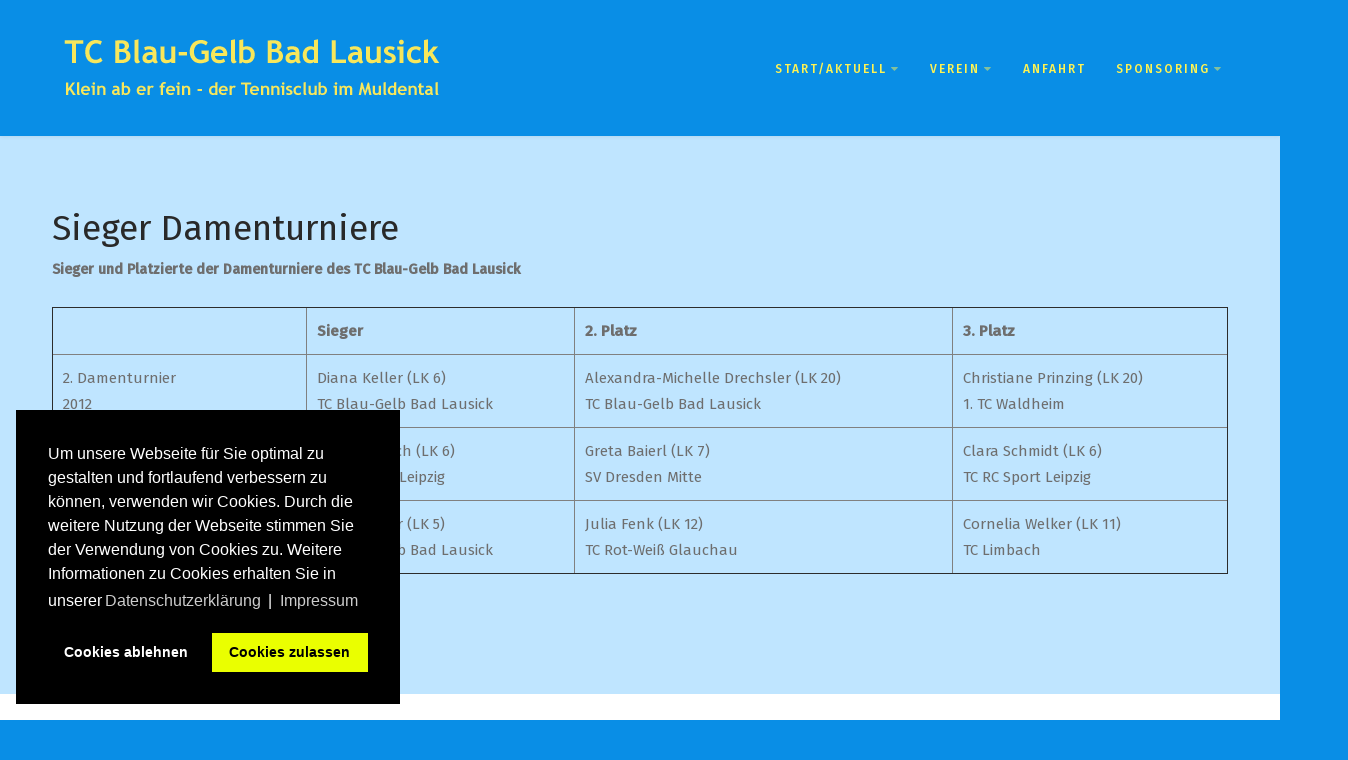

--- FILE ---
content_type: text/html; charset=utf-8
request_url: https://tcbadlausick.de/index.php/verein/sieger-damenturniere
body_size: 6466
content:
<!DOCTYPE html>
<html xmlns="http://www.w3.org/1999/xhtml" xml:lang="de-de" lang="de-de" >
<head>
<meta charset="utf-8" />
	<base href="https://tcbadlausick.de/index.php/verein/sieger-damenturniere" />
	<meta name="author" content="Super User" />
	<meta name="description" content="TC Blau-Gelb Bad Lausick - Klein aber fein - der Tennisclub im Muldental" />
	<meta name="generator" content="Joomla! - Open Source Content Management" />
	<title>Sieger Damenturniere</title>
	<link href="/templates/j51_sophia/css/nexus.css" rel="stylesheet" />
	<link href="/templates/j51_sophia/css/responsive.css" rel="stylesheet" />
	<link href="/media/plg_system_kickgdpr/css/cookieconsent.min.css?5e7c594d3df0c2cc384ab2184ef5f6ba" rel="stylesheet" />
	<style>

body, .hornav ul ul, .hornav ul ul a, hr::before {
	color: #6e6e6e;
}
body, .hornav ul ul, .hornav ul ul a {
	font-family:Fira Sans, Arial, Verdana, sans-serif;
	font-size: 15px;
}
.header_main {
	background-color: #098ee6;
}
.header_top {
	background-color: #2b2b2b;
}
.logo::after, .logo::before {
	background-color: ;
}
.logo::after {
	border-right: 10px solid ;
}

a {
	color: #098ee6;
}
.hornav > ul > li::before {
	background-color: #098ee6;
}

h1 {
	font-family:Fira Sans, Arial, Verdana, sans-serif; 
}

h2, 
h2 a:link, 
h2 a:visited {
	color: #292929;
	font-family:Fira Sans, Arial, Verdana, sans-serif;
}

h3, 
.module h3, 
.module_menu h3, 
.btn, 
button {
	color: #292929;
	font-family:Fira Sans, Arial, Verdana, sans-serif;
}

h4 {
	font-family:Fira Sans, Arial, Verdana, sans-serif;
	color: #a12326; 
}

.hornav, .btn, .button, button {
	font-family:Fira Sans 
}

.wrapper960 {
	width: 1240px;
}

.logo {
	top: 0px;
	left: 0px;
}

.logo-text h1,
.logo-text h1 a {
	color: #2e2e2e;
	font-family:Fira Sans;
	font-size: 36px;
}
.logo p.site-slogan {
	color: #545454;
	font-size: 10px;
}

.hornav ul li a, 
.hornav > ul > .parent::after, 
.hornav .menu li [class^="fa-"]::before, 
.hornav .menu li [class*=" fa-"]::before {
	color: #fff352;
}
.hornav > ul > li::before {
    background-color: #098ee6;
}
.hornav ul ul li a {
	color: #098ee6;
}
.hornav ul ul {
	background-color: #ffffff;
}
.hornav ul ul:before {
	border-color: transparent transparent #ffffff transparent;
}

.sidecol_a {
	width: 25%;
}
.sidecol_b {
	width: 25%;
}

.owl-theme .owl-nav [class*="owl-"],
.owl-theme .owl-dots .owl-dot.active span,
.owl-theme .owl-dots .owl-dot:hover span,
ul.dot li::before,
.text-primary {
 	color: #a12326;
 }
.j51news .link-icon,
.j51news .hover-overlay,
hr,
.background-primary {
	background-color: #a12326;
}
[class^="social-"], [class*=" social-"] {
	box-shadow: 0 0 2px 0px #a12326;
}
.btn, button, .btn-group.open .btn.dropdown-toggle, .pager.pagenav a, .btn-primary:active, .btn-primary.active, .btn-primary.disabled, .btn-primary[disabled], .btn:hover, .slidesjs-next.slidesjs-navigation, .slidesjs-previous.slidesjs-navigation, .search .icon-search, .dropdown-toggle, .label-info[href], .badge-info[href], .tagspopular a:hover, .module .module_header h3::after, .module_menu .module_header h3::after {
	background-color: #098ee6;
	color: #fff;
}
.btn, .button, button, hr {
	background-color: #098ee6;
}

.btn:hover, .btn:focus, .btn:active, .btn.active, .btn.disabled, .btn[disabled], .readmore .btn:hover, .dropdown-toggle:hover, 
.search .icon-search:hover, .search .button:hover, .owl-theme .owl-nav [class*="owl-"]:hover {
	background-color: #1566a3 !important; color: #ffffff !important;
}
.nav-tabs > .active > a, 
.nav-tabs > .active > a:hover, 
.nav-tabs > .active > a:focus,
.j51news .newsimg {
	border-bottom-color: #098ee6;
}
blockquote {
	border-color: #098ee6;
}
.btn:hover, .button:hover, button:hover {
	border-color: #1566a3;
}
.owl-theme .owl-controls .owl-buttons div {
	background-color: #098ee6 !important;
}
.tags .label-info[href] {
	background-color: transparent;
	color: #098ee6;
}
.owl-theme .owl-controls .owl-buttons div {
	background-color: #098ee6 !important;
}
body, #body_panel {background-color: #098ee6;}

.slicknav_menu, .slideout-menu {
	background: #141414
}
.slideout-toggle .fa-bars::before {
	color: #2e2e2e !important;
}
#container_main, .item-image.pull-none + .item-content {
	background-color: #bfe5ff;
}
#container_base {
	background-color: #000000;
}


	.hornav_row {
		background-color: rgba(,,, 0.95 );
	}

		@media only screen and (max-width: 1240px) {
			.module_block, .wrapper960  {
				width:100% !important;
			}
			.content_main {
				border-radius: 0;
			}
		}
		@media only screen and (max-width: 1140px) {
			.hornav {display:none !important;}
			.slicknav_menu, .slideout-toggle {display:block;}
			#container_header .wrapper960 {flex-wrap: wrap;}
		}
	@media only screen and ( max-width: 767px ) {.showcase {display:none;} .mobile_showcase {display:inline;}}@media only screen and (min-width: 768px) and (max-width: 959px) {}@media only screen and ( max-width: 767px ) {}@media only screen and (max-width: 440px) {}
    @media only screen and (max-width: 767px) {
        .sidecol_a, .sidecol_b {
            order: 1;
        }
    }
    #container_bottom1_modules {background-color: #ffffff}
	</style>
	<script type="application/json" class="joomla-script-options new">{"j51_template":{"scrolltoOffset":"-55"},"csrf.token":"0dd36e449db7fe5d70fe9b22d621cd19","system.paths":{"root":"","base":""}}</script>
	<script src="/media/jui/js/jquery.min.js?5e7c594d3df0c2cc384ab2184ef5f6ba"></script>
	<script src="/media/jui/js/jquery-noconflict.js?5e7c594d3df0c2cc384ab2184ef5f6ba"></script>
	<script src="/media/jui/js/jquery-migrate.min.js?5e7c594d3df0c2cc384ab2184ef5f6ba"></script>
	<script src="/media/system/js/caption.js?5e7c594d3df0c2cc384ab2184ef5f6ba"></script>
	<script src="/templates/j51_sophia/js/modernizr.custom.js"></script>
	<script src="/templates/j51_sophia/js/slideout.min.js" defer></script>
	<script src="/templates/j51_sophia/js/jquery.sticky.min.js" async></script>
	<script src="/templates/j51_sophia/js/scripts.js" async></script>
	<script src="/media/system/js/core.js?5e7c594d3df0c2cc384ab2184ef5f6ba"></script>
	<script src="/media/plg_system_kickgdpr/js/cookieconsent.min.js?5e7c594d3df0c2cc384ab2184ef5f6ba"></script>
	<script>
jQuery(window).on('load',  function() {
				new JCaption('img.caption');
			});
        jQuery(window).load(function() {

            var slideout = new Slideout({
                'panel': document.getElementById('body_panel'),
                'menu': document.getElementById('slideout'),
                'padding': -256,
                'tolerance': 70
            });

            document.querySelector('.slideout-toggle').addEventListener('click', function() {
                slideout.toggle();
            });

            // jQuery
            jQuery('.menu li:not(.parent) a').on('click', function() {
                slideout.close();
            });

            jQuery('.slideout-menu li.parent > a').on('click', function(){
                jQuery(this).removeAttr('href');
                var element = jQuery(this).parent('li');
                if (element.hasClass('open')) {
                    element.removeClass('open');
                    element.find('li').removeClass('open');
                    element.find('ul').slideUp();
                }
                else {
                    element.addClass('open');
                    element.children('ul').slideDown();
                    element.siblings('li').children('ul').slideUp();
                    element.siblings('li').removeClass('open');
                    element.siblings('li').find('li').removeClass('open');
                    element.siblings('li').find('ul').slideUp();
                }
            });
        });
    
        Modernizr.load({  
          test: Modernizr.touch,  
          yep : "", 
          nope: "/templates/j51_sophia/js/jquery.visible.js"  
        });
    
        jQuery(window).load(function(){
            jQuery(".header_main").sticky({ 
                topSpacing: 0
            });
        });
    // Start Cookie Alert
window.addEventListener("load", function(){
window.cookieconsent.initialise({
  "palette": {
    "popup": {
      "background": "#000000",
      "text": "#ffffff"
    },
    "button": {
      "background": "#eaff00",
      "text": "#000000",
    }
  },
  "theme": "block",
  "position": "bottom-left",
  "type": "opt-in",
  "revokable": false,
  "revokeBtn": "<div class=\"cc-revoke {{classes}}\">Datenschutz</div>",
  "content": {
    "message": "Um unsere Webseite für Sie optimal zu gestalten und fortlaufend verbessern zu können, verwenden wir Cookies. Durch die weitere Nutzung der Webseite stimmen Sie der Verwendung von Cookies zu. Weitere Informationen zu Cookies erhalten Sie in unserer",
    "dismiss": "Verstanden",
    "allow": "Cookies zulassen",
    "deny": "Cookies ablehnen",
    "link": "Datenschutzerklärung",
    "imprint_link": "Impressum",
    "href": "/index.php/datenschutzerklaerung",
  },
  "cookie": {
    "expiryDays": 365
  },
  "elements": {
    "messagelink": "<span id=\"cookieconsent:desc\" class=\"cc-message\">{{message}}<a aria-label=\"learn more about cookies\" role=\"button\" tabindex=\"0\" class=\"cc-link\" href=\"/index.php/datenschutzerklaerung\" target=\"_self\">{{link}}</a> | <a role=\"button\" tabindex=\"0\" class=\"cc-link\" href=\"/index.php/impressum\" target=\"_self\">{{imprint_link}}</a></span>"
  },
  onInitialise: function (status) {
    handleCookies(status);
  },
  onStatusChange: function (status, chosenBefore) {
    handleCookies(status);
  },
  onRevokeChoice: function () {
    handleCookies(status);
  }
})});
// End Cookie Alert
function handleCookies(status){
  if (status == "allow") {






  }
}

// Init handleCookies if the user doesn't choose any options
if (document.cookie.split(';').filter(function(item) {
    return item.indexOf('cookieconsent_status=') >= 0
}).length == 0) {
  handleCookies('notset');
};
	</script>
	<meta name="viewport" content="width=device-width, initial-scale=1, maximum-scale=1"/>

<link rel="stylesheet" href="//fonts.googleapis.com/css?family=Fira+Sans:300,400,500&amp;&subset=latin" /> </head>
<body class="site com_content view-article no-layout no-task itemid-124 ">

		<div id="slideout" style="display:none;">
				        
<ul class="menu">
<li class="item-101 deeper parent"><a href="/index.php" >Start/Aktuell<span class="parent-indicator" aria-hidden="true"></span></a><ul><li class="item-103"><a href="/index.php/start/archiv" >Redaktionsarchiv</a></li></ul></li><li class="item-111 active deeper parent"><a href="/index.php/verein" >Verein<span class="parent-indicator" aria-hidden="true"></span></a><ul><li class="item-110"><a href="/index.php/verein/mannschaften" >Mannschaften</a></li><li class="item-104 deeper parent"><a href="/index.php/verein/mitgliedschaft" >Mitgliedschaft<span class="parent-indicator" aria-hidden="true"></span></a><ul><li class="item-105"><a href="/pdf/Aufnahmeantrag.pdf" target="_blank" >Aufnahmeantrag</a></li><li class="item-106"><a href="/pdf/satzung2019.pdf" target="_blank" >Satzung</a></li><li class="item-107"><a href="/pdf/Beitragsordnung2021.pdf" target="_blank" >Beitragsordnung</a></li><li class="item-108"><a href="/pdf/jugendordnung_08-2008.pdf" >Jugendordnung</a></li><li class="item-109"><a href="/pdf/platzordnung_2011.pdf" >Platzordnung</a></li></ul></li><li class="item-112"><a href="/index.php/verein/vorstand" >Vorstand</a></li><li class="item-113"><a href="/index.php/verein/geschichte" >Geschichte</a></li><li class="item-123"><a href="/index.php/verein/jugendvereinsmeister" >Jugendvereinsmeister</a></li><li class="item-124 current active"><a href="/index.php/verein/sieger-damenturniere" >Sieger Damenturniere</a></li><li class="item-125"><a href="/index.php/verein/sieger-bad-lausick-open" >Sieger Bad Lausick OPEN</a></li><li class="item-126"><a href="/index.php/verein/sieger-herrenturniere" >Sieger Herrenturniere</a></li><li class="item-127"><a href="/index.php/verein/sieger-mixed-vereinsmeisterschaften" >Sieger Mixed-Vereinsmeisterschaften</a></li><li class="item-128"><a href="/index.php/verein/sieger-volkssportturnier" >Sieger Volkssportturnier</a></li><li class="item-129"><a href="/pdf/junior_tennis_academy.pdf" target="_blank" >Tennis spielend lernen</a></li></ul></li><li class="item-122"><a href="/index.php/anfahrt" >Anfahrt</a></li><li class="item-398 deeper parent"><a >
Sponsoring<span class="parent-indicator" aria-hidden="true"></span></a>
<ul><li class="item-130"><a href="/index.php/sponsoring/sponsoren" >Sponsoren</a></li><li class="item-399"><a href="/index.php/sponsoring/sponsoren-sommercamp" >Sponsoren Sommercamp</a></li><li class="item-400"><a href="/index.php/sponsoring/sponsoren-trikots" >Sponsoren Trikots</a></li><li class="item-131"><a href="/pdf/sponsoring_allgemeines.pdf" target="_blank" >Allgemeines zum Sponsoring</a></li><li class="item-132"><a href="/pdf/sponsoring_unsere_erfolge.pdf" target="_blank" >Unsere Erfolge</a></li><li class="item-133"><a href="/pdf/sponsoring_werbetraeger.pdf" target="_blank" >Werbeträger für Sie</a></li></ul></li></ul>
			</div>
		<div id="body_panel">		<header id="container_header">
						<div class="header_main">
				<div class="header_row">
					<div class="wrapper960">
						<div class="header-wrap">
							<div id="logo">
    
  <div class="logo logo-image"> <a href="/" title="">
          <img class="logo-image primary-logo-image" src="/images/schriftzug1.png" alt="Logo" />
            </a> </div>
   
</div>
															<a class="slideout-toggle"><i class="fa fa-bars" aria-hidden="true"></i></a>
														
    <div class="hornav">
        
<ul class="menu">
<li class="item-101 deeper parent"><a href="/index.php" >Start/Aktuell<span class="parent-indicator" aria-hidden="true"></span></a><ul><li class="item-103"><a href="/index.php/start/archiv" >Redaktionsarchiv</a></li></ul></li><li class="item-111 active deeper parent"><a href="/index.php/verein" >Verein<span class="parent-indicator" aria-hidden="true"></span></a><ul><li class="item-110"><a href="/index.php/verein/mannschaften" >Mannschaften</a></li><li class="item-104 deeper parent"><a href="/index.php/verein/mitgliedschaft" >Mitgliedschaft<span class="parent-indicator" aria-hidden="true"></span></a><ul><li class="item-105"><a href="/pdf/Aufnahmeantrag.pdf" target="_blank" >Aufnahmeantrag</a></li><li class="item-106"><a href="/pdf/satzung2019.pdf" target="_blank" >Satzung</a></li><li class="item-107"><a href="/pdf/Beitragsordnung2021.pdf" target="_blank" >Beitragsordnung</a></li><li class="item-108"><a href="/pdf/jugendordnung_08-2008.pdf" >Jugendordnung</a></li><li class="item-109"><a href="/pdf/platzordnung_2011.pdf" >Platzordnung</a></li></ul></li><li class="item-112"><a href="/index.php/verein/vorstand" >Vorstand</a></li><li class="item-113"><a href="/index.php/verein/geschichte" >Geschichte</a></li><li class="item-123"><a href="/index.php/verein/jugendvereinsmeister" >Jugendvereinsmeister</a></li><li class="item-124 current active"><a href="/index.php/verein/sieger-damenturniere" >Sieger Damenturniere</a></li><li class="item-125"><a href="/index.php/verein/sieger-bad-lausick-open" >Sieger Bad Lausick OPEN</a></li><li class="item-126"><a href="/index.php/verein/sieger-herrenturniere" >Sieger Herrenturniere</a></li><li class="item-127"><a href="/index.php/verein/sieger-mixed-vereinsmeisterschaften" >Sieger Mixed-Vereinsmeisterschaften</a></li><li class="item-128"><a href="/index.php/verein/sieger-volkssportturnier" >Sieger Volkssportturnier</a></li><li class="item-129"><a href="/pdf/junior_tennis_academy.pdf" target="_blank" >Tennis spielend lernen</a></li></ul></li><li class="item-122"><a href="/index.php/anfahrt" >Anfahrt</a></li><li class="item-398 deeper parent"><a >
Sponsoring<span class="parent-indicator" aria-hidden="true"></span></a>
<ul><li class="item-130"><a href="/index.php/sponsoring/sponsoren" >Sponsoren</a></li><li class="item-399"><a href="/index.php/sponsoring/sponsoren-sommercamp" >Sponsoren Sommercamp</a></li><li class="item-400"><a href="/index.php/sponsoring/sponsoren-trikots" >Sponsoren Trikots</a></li><li class="item-131"><a href="/pdf/sponsoring_allgemeines.pdf" target="_blank" >Allgemeines zum Sponsoring</a></li><li class="item-132"><a href="/pdf/sponsoring_unsere_erfolge.pdf" target="_blank" >Unsere Erfolge</a></li><li class="item-133"><a href="/pdf/sponsoring_werbetraeger.pdf" target="_blank" >Werbeträger für Sie</a></li></ul></li></ul>

    </div>
						</div>
					</div>
				</div>
			</div>
		</header>

		
										<div id="container_main">
			<div class="wrapper960">
				
<div id="main">
                       
           
    
    
    <div id="content_full" class="side_margins content_full">

                                    
        
            <div class="maincontent">
                    <div class="message">
                                                    <div id="system-message-container">
	</div>

                                            </div>
                <div class="item-page" itemscope itemtype="https://schema.org/Article">
	<meta itemprop="inLanguage" content="de-DE" />
	
		
	
	
	<!-- Article Image -->
	
	

		<div class="page-header">
					<h2 itemprop="name">
				Sieger Damenturniere			</h2>
									</div>
	
				
	<!-- Tags -->
	
				
				
			<div class="article-body" itemprop="articleBody">
		<p><span style="font-size: 14px;"><span style="font-weight: bold;">Sieger und Platzierte der Damenturniere des TC Blau-Gelb Bad Lausick<br /> </span></span></p>
<table border="1" width="100%" cellspacing="10" cellpadding="10">
<tbody>
<tr>
<td> </td>
<td><strong>Sieger</strong></td>
<td><strong>2. Platz<br /> </strong></td>
<td><strong>3. Platz<br /> </strong></td>
</tr>
<tr>
<td>2. Damenturnier <br /> 2012</td>
<td>Diana Keller (LK 6)<br /> TC Blau-Gelb Bad Lausick</td>
<td>Alexandra-Michelle Drechsler (LK 20)<br /> TC Blau-Gelb Bad Lausick</td>
<td>Christiane Prinzing (LK 20)<br /> 1. TC Waldheim</td>
</tr>
<tr>
<td>Frühjahrsdamenturnier<br /> 2012</td>
<td>Sophie Hirsch (LK 6)<br /> TC RC Sport Leipzig</td>
<td>Greta Baierl (LK 7)<br /> SV Dresden Mitte</td>
<td>Clara Schmidt (LK 6)<br /> TC RC Sport Leipzig</td>
</tr>
<tr>
<td><span style="color: #000000;">1. Damenturnier<br /> 2011</span></td>
<td>Diana Keller (LK 5)<br /> TC Blau-Gelb Bad Lausick</td>
<td>Julia Fenk (LK 12)<br /> TC Rot-Weiß Glauchau</td>
<td>Cornelia Welker (LK 11)<br /> TC Limbach</td>
</tr>
</tbody>
</table>
<p> </p> 	</div>

	
							</div>
 <div class="clear"></div>
            </div>

                                    
        
    </div>
    <div class="clear"></div>
</div>
			</div>
		</div>
						<div id="container_bottom1_modules" class="module_block" style="background-position: 50% 0" data-stellar-background-ratio="0.8">
						<div class="wrapper960">
				<div id="bottom1_modules" class="block_holder"><div id="wrapper_bottom-1" class="block_holder_margin"><div class="bottom-1 bottom-1a" style="max-width:100%;">
		<div class="module ">
			<div class="module_surround">
													<div class="module_header">
					<h3 class="mod_standard "><span>Kontaktdaten </span></h3>
				</div>
								<div class="module_content">
				

<div class="custom"  >
	<p>Tennisanlage am Kurhaus/Kurhotel<br />Badstraße 35a<br />04651 Bad Lausick</p>
<p>Postanschrift:<br />TC Blau-Gelb Bad Lausick<br />Thomas Hiebel<br />Alte Buchheimer Str. 9b<br />04651 Bad Lausick</p>
<p> </p></div>
				</div> 
			</div>
		</div>
	</div><div class="clear"></div></div></div>			</div>
		</div>
								<div class="clearfix"></div>
		
<div id="container_base" class="module_block border_block">
	<div class="wrapper960">
		<div id="base1_modules" class="block_holder"></div>		<div id="base2_modules" class="block_holder"></div>
				
		<footer>
							<div class="footermenu">
					 
<ul class="menu">
<li class="item-151"><a href="/index.php/gaestebuch" >Gästebuch</a></li><li class="item-115"><a href="/index.php/kontakt-anfrage" >Kontakt/Anfrage</a></li><li class="item-102"><a href="/index.php/impressum" >Impressum</a></li><li class="item-353"><a href="/index.php/datenschutzerklaerung" >Datenschutzerklärung</a></li></ul>
					 <div class="clear"></div>
				</div>
						<div class="copyright">
				<p>(c) TC Blau-Gelb Bad Lausick e.V.</p>
			</div>
		</footer>

		</div>
	</div>
</div>

	</div> 
<!-- Stellar -->
<script src="/templates/j51_sophia/js/jquery.stellar.js" charset="utf-8"></script>
<script>
if (Modernizr.touch) {
    } else {
        jQuery(window).stellar({
		horizontalScrolling: false,
    	responsive: true
	});
}
</script>
<noscript id="deferred-styles">
	    <link href="/templates/j51_sophia/css/animate.min.css" rel="stylesheet">
            <link href="/templates/j51_sophia/css/font-awesome.css" rel="stylesheet">
    </noscript>
<script>
      var loadDeferredStyles = function() {
        var addStylesNode = document.getElementById("deferred-styles");
        var replacement = document.createElement("div");
        replacement.innerHTML = addStylesNode.textContent;
        document.body.appendChild(replacement)
        addStylesNode.parentElement.removeChild(addStylesNode);
      };
      var raf = requestAnimationFrame || mozRequestAnimationFrame ||
          webkitRequestAnimationFrame || msRequestAnimationFrame;
      if (raf) raf(function() { window.setTimeout(loadDeferredStyles, 0); });
      else window.addEventListener('load', loadDeferredStyles);
    </script>

</body> 
</html>

--- FILE ---
content_type: text/javascript
request_url: https://tcbadlausick.de/templates/j51_sophia/js/scripts.js
body_size: 1849
content:
(function($) {"use strict";

	$(document).ready(function() {

		var templateOptions = Joomla.getOptions('j51_template');

		// Add parent-hover class to hovered parent items
		$('.hornav li').hover(function () {
			$(this).addClass('parent-hover');
			}, function () {
			$(this).removeClass('parent-hover');
		});

		// Smoothscroll
		$('.menu a').click(function() {
			if (location.pathname.replace(/^\//,'') == this.pathname.replace(/^\//,'') && location.hostname == this.hostname) {
				var target = $(this.hash);
				target = target.length ? target : $('[name=' + this.hash.slice(1) +']');
				if (target.length) {
					$('html,body').animate({
					scrollTop: target.offset().top + parseInt(templateOptions.scrolltoOffset)
					}, 800);
					return false;
				}
			}
		});

		// Bootstrap stuff
		$(document).ready(function()
		{

			// Turn radios into btn-group
			$('.radio.btn-group label').addClass('btn');
			$(".btn-group label:not(.active)").click(function()
			{
				var label = $(this);
				var input = $('#' + label.attr('for'));

				if (!input.prop('checked')) {
					label.closest('.btn-group').find("label").removeClass('active btn-success btn-danger btn-primary');
					if (input.val() == '') {
						label.addClass('active btn-primary');
					} else if (input.val() == 0) {
						label.addClass('active btn-danger');
					} else {
						label.addClass('active btn-success');
					}
					input.prop('checked', true);
				}
			});
			$(".btn-group input[checked=checked]").each(function()
			{
				if ($(this).val() == '') {
					$("label[for=" + $(this).attr('id') + "]").addClass('active btn-primary');
				} else if ($(this).val() == 0) {
					$("label[for=" + $(this).attr('id') + "]").addClass('active btn-danger');
				} else {
					$("label[for=" + $(this).attr('id') + "]").addClass('active btn-success');
				}
			});
		})



	});
})(jQuery);